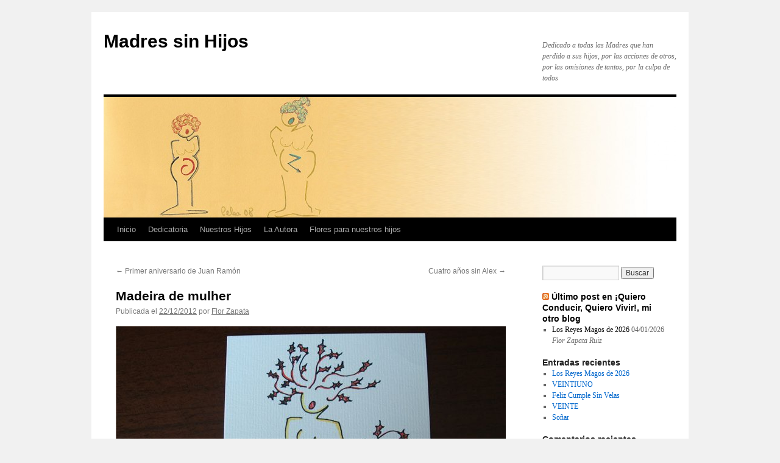

--- FILE ---
content_type: text/html; charset=UTF-8
request_url: https://madressinhijos.quieroconducirquierovivir.com/madeira-de-mulher/
body_size: 14718
content:
<!DOCTYPE html>
<html lang="es">
<head>
<meta charset="UTF-8" />
<title>
Madeira de mulher | Madres sin Hijos	</title>
<link rel="profile" href="https://gmpg.org/xfn/11" />
<link rel="stylesheet" type="text/css" media="all" href="https://madressinhijos.quieroconducirquierovivir.com/wp-content/themes/twentyten/style.css?ver=20230328" />
<link rel="pingback" href="https://madressinhijos.quieroconducirquierovivir.com/xmlrpc.php">
<meta name='robots' content='max-image-preview:large' />
<link rel="alternate" type="application/rss+xml" title="Madres sin Hijos &raquo; Feed" href="https://madressinhijos.quieroconducirquierovivir.com/feed/" />
<link rel="alternate" type="application/rss+xml" title="Madres sin Hijos &raquo; Feed de los comentarios" href="https://madressinhijos.quieroconducirquierovivir.com/comments/feed/" />
<link rel="alternate" type="application/rss+xml" title="Madres sin Hijos &raquo; Comentario Madeira de mulher del feed" href="https://madressinhijos.quieroconducirquierovivir.com/madeira-de-mulher/feed/" />
<script type="text/javascript">
window._wpemojiSettings = {"baseUrl":"https:\/\/s.w.org\/images\/core\/emoji\/14.0.0\/72x72\/","ext":".png","svgUrl":"https:\/\/s.w.org\/images\/core\/emoji\/14.0.0\/svg\/","svgExt":".svg","source":{"concatemoji":"https:\/\/madressinhijos.quieroconducirquierovivir.com\/wp-includes\/js\/wp-emoji-release.min.js?ver=6.2.8"}};
/*! This file is auto-generated */
!function(e,a,t){var n,r,o,i=a.createElement("canvas"),p=i.getContext&&i.getContext("2d");function s(e,t){p.clearRect(0,0,i.width,i.height),p.fillText(e,0,0);e=i.toDataURL();return p.clearRect(0,0,i.width,i.height),p.fillText(t,0,0),e===i.toDataURL()}function c(e){var t=a.createElement("script");t.src=e,t.defer=t.type="text/javascript",a.getElementsByTagName("head")[0].appendChild(t)}for(o=Array("flag","emoji"),t.supports={everything:!0,everythingExceptFlag:!0},r=0;r<o.length;r++)t.supports[o[r]]=function(e){if(p&&p.fillText)switch(p.textBaseline="top",p.font="600 32px Arial",e){case"flag":return s("\ud83c\udff3\ufe0f\u200d\u26a7\ufe0f","\ud83c\udff3\ufe0f\u200b\u26a7\ufe0f")?!1:!s("\ud83c\uddfa\ud83c\uddf3","\ud83c\uddfa\u200b\ud83c\uddf3")&&!s("\ud83c\udff4\udb40\udc67\udb40\udc62\udb40\udc65\udb40\udc6e\udb40\udc67\udb40\udc7f","\ud83c\udff4\u200b\udb40\udc67\u200b\udb40\udc62\u200b\udb40\udc65\u200b\udb40\udc6e\u200b\udb40\udc67\u200b\udb40\udc7f");case"emoji":return!s("\ud83e\udef1\ud83c\udffb\u200d\ud83e\udef2\ud83c\udfff","\ud83e\udef1\ud83c\udffb\u200b\ud83e\udef2\ud83c\udfff")}return!1}(o[r]),t.supports.everything=t.supports.everything&&t.supports[o[r]],"flag"!==o[r]&&(t.supports.everythingExceptFlag=t.supports.everythingExceptFlag&&t.supports[o[r]]);t.supports.everythingExceptFlag=t.supports.everythingExceptFlag&&!t.supports.flag,t.DOMReady=!1,t.readyCallback=function(){t.DOMReady=!0},t.supports.everything||(n=function(){t.readyCallback()},a.addEventListener?(a.addEventListener("DOMContentLoaded",n,!1),e.addEventListener("load",n,!1)):(e.attachEvent("onload",n),a.attachEvent("onreadystatechange",function(){"complete"===a.readyState&&t.readyCallback()})),(e=t.source||{}).concatemoji?c(e.concatemoji):e.wpemoji&&e.twemoji&&(c(e.twemoji),c(e.wpemoji)))}(window,document,window._wpemojiSettings);
</script>
<style type="text/css">
img.wp-smiley,
img.emoji {
	display: inline !important;
	border: none !important;
	box-shadow: none !important;
	height: 1em !important;
	width: 1em !important;
	margin: 0 0.07em !important;
	vertical-align: -0.1em !important;
	background: none !important;
	padding: 0 !important;
}
</style>
	<link rel='stylesheet' id='wp-block-library-css' href='https://madressinhijos.quieroconducirquierovivir.com/wp-includes/css/dist/block-library/style.min.css?ver=6.2.8' type='text/css' media='all' />
<style id='wp-block-library-theme-inline-css' type='text/css'>
.wp-block-audio figcaption{color:#555;font-size:13px;text-align:center}.is-dark-theme .wp-block-audio figcaption{color:hsla(0,0%,100%,.65)}.wp-block-audio{margin:0 0 1em}.wp-block-code{border:1px solid #ccc;border-radius:4px;font-family:Menlo,Consolas,monaco,monospace;padding:.8em 1em}.wp-block-embed figcaption{color:#555;font-size:13px;text-align:center}.is-dark-theme .wp-block-embed figcaption{color:hsla(0,0%,100%,.65)}.wp-block-embed{margin:0 0 1em}.blocks-gallery-caption{color:#555;font-size:13px;text-align:center}.is-dark-theme .blocks-gallery-caption{color:hsla(0,0%,100%,.65)}.wp-block-image figcaption{color:#555;font-size:13px;text-align:center}.is-dark-theme .wp-block-image figcaption{color:hsla(0,0%,100%,.65)}.wp-block-image{margin:0 0 1em}.wp-block-pullquote{border-bottom:4px solid;border-top:4px solid;color:currentColor;margin-bottom:1.75em}.wp-block-pullquote cite,.wp-block-pullquote footer,.wp-block-pullquote__citation{color:currentColor;font-size:.8125em;font-style:normal;text-transform:uppercase}.wp-block-quote{border-left:.25em solid;margin:0 0 1.75em;padding-left:1em}.wp-block-quote cite,.wp-block-quote footer{color:currentColor;font-size:.8125em;font-style:normal;position:relative}.wp-block-quote.has-text-align-right{border-left:none;border-right:.25em solid;padding-left:0;padding-right:1em}.wp-block-quote.has-text-align-center{border:none;padding-left:0}.wp-block-quote.is-large,.wp-block-quote.is-style-large,.wp-block-quote.is-style-plain{border:none}.wp-block-search .wp-block-search__label{font-weight:700}.wp-block-search__button{border:1px solid #ccc;padding:.375em .625em}:where(.wp-block-group.has-background){padding:1.25em 2.375em}.wp-block-separator.has-css-opacity{opacity:.4}.wp-block-separator{border:none;border-bottom:2px solid;margin-left:auto;margin-right:auto}.wp-block-separator.has-alpha-channel-opacity{opacity:1}.wp-block-separator:not(.is-style-wide):not(.is-style-dots){width:100px}.wp-block-separator.has-background:not(.is-style-dots){border-bottom:none;height:1px}.wp-block-separator.has-background:not(.is-style-wide):not(.is-style-dots){height:2px}.wp-block-table{margin:0 0 1em}.wp-block-table td,.wp-block-table th{word-break:normal}.wp-block-table figcaption{color:#555;font-size:13px;text-align:center}.is-dark-theme .wp-block-table figcaption{color:hsla(0,0%,100%,.65)}.wp-block-video figcaption{color:#555;font-size:13px;text-align:center}.is-dark-theme .wp-block-video figcaption{color:hsla(0,0%,100%,.65)}.wp-block-video{margin:0 0 1em}.wp-block-template-part.has-background{margin-bottom:0;margin-top:0;padding:1.25em 2.375em}
</style>
<link rel='stylesheet' id='classic-theme-styles-css' href='https://madressinhijos.quieroconducirquierovivir.com/wp-includes/css/classic-themes.min.css?ver=6.2.8' type='text/css' media='all' />
<style id='global-styles-inline-css' type='text/css'>
body{--wp--preset--color--black: #000;--wp--preset--color--cyan-bluish-gray: #abb8c3;--wp--preset--color--white: #fff;--wp--preset--color--pale-pink: #f78da7;--wp--preset--color--vivid-red: #cf2e2e;--wp--preset--color--luminous-vivid-orange: #ff6900;--wp--preset--color--luminous-vivid-amber: #fcb900;--wp--preset--color--light-green-cyan: #7bdcb5;--wp--preset--color--vivid-green-cyan: #00d084;--wp--preset--color--pale-cyan-blue: #8ed1fc;--wp--preset--color--vivid-cyan-blue: #0693e3;--wp--preset--color--vivid-purple: #9b51e0;--wp--preset--color--blue: #0066cc;--wp--preset--color--medium-gray: #666;--wp--preset--color--light-gray: #f1f1f1;--wp--preset--gradient--vivid-cyan-blue-to-vivid-purple: linear-gradient(135deg,rgba(6,147,227,1) 0%,rgb(155,81,224) 100%);--wp--preset--gradient--light-green-cyan-to-vivid-green-cyan: linear-gradient(135deg,rgb(122,220,180) 0%,rgb(0,208,130) 100%);--wp--preset--gradient--luminous-vivid-amber-to-luminous-vivid-orange: linear-gradient(135deg,rgba(252,185,0,1) 0%,rgba(255,105,0,1) 100%);--wp--preset--gradient--luminous-vivid-orange-to-vivid-red: linear-gradient(135deg,rgba(255,105,0,1) 0%,rgb(207,46,46) 100%);--wp--preset--gradient--very-light-gray-to-cyan-bluish-gray: linear-gradient(135deg,rgb(238,238,238) 0%,rgb(169,184,195) 100%);--wp--preset--gradient--cool-to-warm-spectrum: linear-gradient(135deg,rgb(74,234,220) 0%,rgb(151,120,209) 20%,rgb(207,42,186) 40%,rgb(238,44,130) 60%,rgb(251,105,98) 80%,rgb(254,248,76) 100%);--wp--preset--gradient--blush-light-purple: linear-gradient(135deg,rgb(255,206,236) 0%,rgb(152,150,240) 100%);--wp--preset--gradient--blush-bordeaux: linear-gradient(135deg,rgb(254,205,165) 0%,rgb(254,45,45) 50%,rgb(107,0,62) 100%);--wp--preset--gradient--luminous-dusk: linear-gradient(135deg,rgb(255,203,112) 0%,rgb(199,81,192) 50%,rgb(65,88,208) 100%);--wp--preset--gradient--pale-ocean: linear-gradient(135deg,rgb(255,245,203) 0%,rgb(182,227,212) 50%,rgb(51,167,181) 100%);--wp--preset--gradient--electric-grass: linear-gradient(135deg,rgb(202,248,128) 0%,rgb(113,206,126) 100%);--wp--preset--gradient--midnight: linear-gradient(135deg,rgb(2,3,129) 0%,rgb(40,116,252) 100%);--wp--preset--duotone--dark-grayscale: url('#wp-duotone-dark-grayscale');--wp--preset--duotone--grayscale: url('#wp-duotone-grayscale');--wp--preset--duotone--purple-yellow: url('#wp-duotone-purple-yellow');--wp--preset--duotone--blue-red: url('#wp-duotone-blue-red');--wp--preset--duotone--midnight: url('#wp-duotone-midnight');--wp--preset--duotone--magenta-yellow: url('#wp-duotone-magenta-yellow');--wp--preset--duotone--purple-green: url('#wp-duotone-purple-green');--wp--preset--duotone--blue-orange: url('#wp-duotone-blue-orange');--wp--preset--font-size--small: 13px;--wp--preset--font-size--medium: 20px;--wp--preset--font-size--large: 36px;--wp--preset--font-size--x-large: 42px;--wp--preset--spacing--20: 0.44rem;--wp--preset--spacing--30: 0.67rem;--wp--preset--spacing--40: 1rem;--wp--preset--spacing--50: 1.5rem;--wp--preset--spacing--60: 2.25rem;--wp--preset--spacing--70: 3.38rem;--wp--preset--spacing--80: 5.06rem;--wp--preset--shadow--natural: 6px 6px 9px rgba(0, 0, 0, 0.2);--wp--preset--shadow--deep: 12px 12px 50px rgba(0, 0, 0, 0.4);--wp--preset--shadow--sharp: 6px 6px 0px rgba(0, 0, 0, 0.2);--wp--preset--shadow--outlined: 6px 6px 0px -3px rgba(255, 255, 255, 1), 6px 6px rgba(0, 0, 0, 1);--wp--preset--shadow--crisp: 6px 6px 0px rgba(0, 0, 0, 1);}:where(.is-layout-flex){gap: 0.5em;}body .is-layout-flow > .alignleft{float: left;margin-inline-start: 0;margin-inline-end: 2em;}body .is-layout-flow > .alignright{float: right;margin-inline-start: 2em;margin-inline-end: 0;}body .is-layout-flow > .aligncenter{margin-left: auto !important;margin-right: auto !important;}body .is-layout-constrained > .alignleft{float: left;margin-inline-start: 0;margin-inline-end: 2em;}body .is-layout-constrained > .alignright{float: right;margin-inline-start: 2em;margin-inline-end: 0;}body .is-layout-constrained > .aligncenter{margin-left: auto !important;margin-right: auto !important;}body .is-layout-constrained > :where(:not(.alignleft):not(.alignright):not(.alignfull)){max-width: var(--wp--style--global--content-size);margin-left: auto !important;margin-right: auto !important;}body .is-layout-constrained > .alignwide{max-width: var(--wp--style--global--wide-size);}body .is-layout-flex{display: flex;}body .is-layout-flex{flex-wrap: wrap;align-items: center;}body .is-layout-flex > *{margin: 0;}:where(.wp-block-columns.is-layout-flex){gap: 2em;}.has-black-color{color: var(--wp--preset--color--black) !important;}.has-cyan-bluish-gray-color{color: var(--wp--preset--color--cyan-bluish-gray) !important;}.has-white-color{color: var(--wp--preset--color--white) !important;}.has-pale-pink-color{color: var(--wp--preset--color--pale-pink) !important;}.has-vivid-red-color{color: var(--wp--preset--color--vivid-red) !important;}.has-luminous-vivid-orange-color{color: var(--wp--preset--color--luminous-vivid-orange) !important;}.has-luminous-vivid-amber-color{color: var(--wp--preset--color--luminous-vivid-amber) !important;}.has-light-green-cyan-color{color: var(--wp--preset--color--light-green-cyan) !important;}.has-vivid-green-cyan-color{color: var(--wp--preset--color--vivid-green-cyan) !important;}.has-pale-cyan-blue-color{color: var(--wp--preset--color--pale-cyan-blue) !important;}.has-vivid-cyan-blue-color{color: var(--wp--preset--color--vivid-cyan-blue) !important;}.has-vivid-purple-color{color: var(--wp--preset--color--vivid-purple) !important;}.has-black-background-color{background-color: var(--wp--preset--color--black) !important;}.has-cyan-bluish-gray-background-color{background-color: var(--wp--preset--color--cyan-bluish-gray) !important;}.has-white-background-color{background-color: var(--wp--preset--color--white) !important;}.has-pale-pink-background-color{background-color: var(--wp--preset--color--pale-pink) !important;}.has-vivid-red-background-color{background-color: var(--wp--preset--color--vivid-red) !important;}.has-luminous-vivid-orange-background-color{background-color: var(--wp--preset--color--luminous-vivid-orange) !important;}.has-luminous-vivid-amber-background-color{background-color: var(--wp--preset--color--luminous-vivid-amber) !important;}.has-light-green-cyan-background-color{background-color: var(--wp--preset--color--light-green-cyan) !important;}.has-vivid-green-cyan-background-color{background-color: var(--wp--preset--color--vivid-green-cyan) !important;}.has-pale-cyan-blue-background-color{background-color: var(--wp--preset--color--pale-cyan-blue) !important;}.has-vivid-cyan-blue-background-color{background-color: var(--wp--preset--color--vivid-cyan-blue) !important;}.has-vivid-purple-background-color{background-color: var(--wp--preset--color--vivid-purple) !important;}.has-black-border-color{border-color: var(--wp--preset--color--black) !important;}.has-cyan-bluish-gray-border-color{border-color: var(--wp--preset--color--cyan-bluish-gray) !important;}.has-white-border-color{border-color: var(--wp--preset--color--white) !important;}.has-pale-pink-border-color{border-color: var(--wp--preset--color--pale-pink) !important;}.has-vivid-red-border-color{border-color: var(--wp--preset--color--vivid-red) !important;}.has-luminous-vivid-orange-border-color{border-color: var(--wp--preset--color--luminous-vivid-orange) !important;}.has-luminous-vivid-amber-border-color{border-color: var(--wp--preset--color--luminous-vivid-amber) !important;}.has-light-green-cyan-border-color{border-color: var(--wp--preset--color--light-green-cyan) !important;}.has-vivid-green-cyan-border-color{border-color: var(--wp--preset--color--vivid-green-cyan) !important;}.has-pale-cyan-blue-border-color{border-color: var(--wp--preset--color--pale-cyan-blue) !important;}.has-vivid-cyan-blue-border-color{border-color: var(--wp--preset--color--vivid-cyan-blue) !important;}.has-vivid-purple-border-color{border-color: var(--wp--preset--color--vivid-purple) !important;}.has-vivid-cyan-blue-to-vivid-purple-gradient-background{background: var(--wp--preset--gradient--vivid-cyan-blue-to-vivid-purple) !important;}.has-light-green-cyan-to-vivid-green-cyan-gradient-background{background: var(--wp--preset--gradient--light-green-cyan-to-vivid-green-cyan) !important;}.has-luminous-vivid-amber-to-luminous-vivid-orange-gradient-background{background: var(--wp--preset--gradient--luminous-vivid-amber-to-luminous-vivid-orange) !important;}.has-luminous-vivid-orange-to-vivid-red-gradient-background{background: var(--wp--preset--gradient--luminous-vivid-orange-to-vivid-red) !important;}.has-very-light-gray-to-cyan-bluish-gray-gradient-background{background: var(--wp--preset--gradient--very-light-gray-to-cyan-bluish-gray) !important;}.has-cool-to-warm-spectrum-gradient-background{background: var(--wp--preset--gradient--cool-to-warm-spectrum) !important;}.has-blush-light-purple-gradient-background{background: var(--wp--preset--gradient--blush-light-purple) !important;}.has-blush-bordeaux-gradient-background{background: var(--wp--preset--gradient--blush-bordeaux) !important;}.has-luminous-dusk-gradient-background{background: var(--wp--preset--gradient--luminous-dusk) !important;}.has-pale-ocean-gradient-background{background: var(--wp--preset--gradient--pale-ocean) !important;}.has-electric-grass-gradient-background{background: var(--wp--preset--gradient--electric-grass) !important;}.has-midnight-gradient-background{background: var(--wp--preset--gradient--midnight) !important;}.has-small-font-size{font-size: var(--wp--preset--font-size--small) !important;}.has-medium-font-size{font-size: var(--wp--preset--font-size--medium) !important;}.has-large-font-size{font-size: var(--wp--preset--font-size--large) !important;}.has-x-large-font-size{font-size: var(--wp--preset--font-size--x-large) !important;}
.wp-block-navigation a:where(:not(.wp-element-button)){color: inherit;}
:where(.wp-block-columns.is-layout-flex){gap: 2em;}
.wp-block-pullquote{font-size: 1.5em;line-height: 1.6;}
</style>
<link rel='stylesheet' id='twentyten-block-style-css' href='https://madressinhijos.quieroconducirquierovivir.com/wp-content/themes/twentyten/blocks.css?ver=20190704' type='text/css' media='all' />
<link rel="https://api.w.org/" href="https://madressinhijos.quieroconducirquierovivir.com/wp-json/" /><link rel="alternate" type="application/json" href="https://madressinhijos.quieroconducirquierovivir.com/wp-json/wp/v2/posts/1797" /><link rel="EditURI" type="application/rsd+xml" title="RSD" href="https://madressinhijos.quieroconducirquierovivir.com/xmlrpc.php?rsd" />
<link rel="wlwmanifest" type="application/wlwmanifest+xml" href="https://madressinhijos.quieroconducirquierovivir.com/wp-includes/wlwmanifest.xml" />
<meta name="generator" content="WordPress 6.2.8" />
<link rel="canonical" href="https://madressinhijos.quieroconducirquierovivir.com/madeira-de-mulher/" />
<link rel='shortlink' href='https://madressinhijos.quieroconducirquierovivir.com/?p=1797' />
<link rel="alternate" type="application/json+oembed" href="https://madressinhijos.quieroconducirquierovivir.com/wp-json/oembed/1.0/embed?url=https%3A%2F%2Fmadressinhijos.quieroconducirquierovivir.com%2Fmadeira-de-mulher%2F" />
<link rel="alternate" type="text/xml+oembed" href="https://madressinhijos.quieroconducirquierovivir.com/wp-json/oembed/1.0/embed?url=https%3A%2F%2Fmadressinhijos.quieroconducirquierovivir.com%2Fmadeira-de-mulher%2F&#038;format=xml" />
</head>

<body class="post-template-default single single-post postid-1797 single-format-standard">
<svg xmlns="http://www.w3.org/2000/svg" viewBox="0 0 0 0" width="0" height="0" focusable="false" role="none" style="visibility: hidden; position: absolute; left: -9999px; overflow: hidden;" ><defs><filter id="wp-duotone-dark-grayscale"><feColorMatrix color-interpolation-filters="sRGB" type="matrix" values=" .299 .587 .114 0 0 .299 .587 .114 0 0 .299 .587 .114 0 0 .299 .587 .114 0 0 " /><feComponentTransfer color-interpolation-filters="sRGB" ><feFuncR type="table" tableValues="0 0.49803921568627" /><feFuncG type="table" tableValues="0 0.49803921568627" /><feFuncB type="table" tableValues="0 0.49803921568627" /><feFuncA type="table" tableValues="1 1" /></feComponentTransfer><feComposite in2="SourceGraphic" operator="in" /></filter></defs></svg><svg xmlns="http://www.w3.org/2000/svg" viewBox="0 0 0 0" width="0" height="0" focusable="false" role="none" style="visibility: hidden; position: absolute; left: -9999px; overflow: hidden;" ><defs><filter id="wp-duotone-grayscale"><feColorMatrix color-interpolation-filters="sRGB" type="matrix" values=" .299 .587 .114 0 0 .299 .587 .114 0 0 .299 .587 .114 0 0 .299 .587 .114 0 0 " /><feComponentTransfer color-interpolation-filters="sRGB" ><feFuncR type="table" tableValues="0 1" /><feFuncG type="table" tableValues="0 1" /><feFuncB type="table" tableValues="0 1" /><feFuncA type="table" tableValues="1 1" /></feComponentTransfer><feComposite in2="SourceGraphic" operator="in" /></filter></defs></svg><svg xmlns="http://www.w3.org/2000/svg" viewBox="0 0 0 0" width="0" height="0" focusable="false" role="none" style="visibility: hidden; position: absolute; left: -9999px; overflow: hidden;" ><defs><filter id="wp-duotone-purple-yellow"><feColorMatrix color-interpolation-filters="sRGB" type="matrix" values=" .299 .587 .114 0 0 .299 .587 .114 0 0 .299 .587 .114 0 0 .299 .587 .114 0 0 " /><feComponentTransfer color-interpolation-filters="sRGB" ><feFuncR type="table" tableValues="0.54901960784314 0.98823529411765" /><feFuncG type="table" tableValues="0 1" /><feFuncB type="table" tableValues="0.71764705882353 0.25490196078431" /><feFuncA type="table" tableValues="1 1" /></feComponentTransfer><feComposite in2="SourceGraphic" operator="in" /></filter></defs></svg><svg xmlns="http://www.w3.org/2000/svg" viewBox="0 0 0 0" width="0" height="0" focusable="false" role="none" style="visibility: hidden; position: absolute; left: -9999px; overflow: hidden;" ><defs><filter id="wp-duotone-blue-red"><feColorMatrix color-interpolation-filters="sRGB" type="matrix" values=" .299 .587 .114 0 0 .299 .587 .114 0 0 .299 .587 .114 0 0 .299 .587 .114 0 0 " /><feComponentTransfer color-interpolation-filters="sRGB" ><feFuncR type="table" tableValues="0 1" /><feFuncG type="table" tableValues="0 0.27843137254902" /><feFuncB type="table" tableValues="0.5921568627451 0.27843137254902" /><feFuncA type="table" tableValues="1 1" /></feComponentTransfer><feComposite in2="SourceGraphic" operator="in" /></filter></defs></svg><svg xmlns="http://www.w3.org/2000/svg" viewBox="0 0 0 0" width="0" height="0" focusable="false" role="none" style="visibility: hidden; position: absolute; left: -9999px; overflow: hidden;" ><defs><filter id="wp-duotone-midnight"><feColorMatrix color-interpolation-filters="sRGB" type="matrix" values=" .299 .587 .114 0 0 .299 .587 .114 0 0 .299 .587 .114 0 0 .299 .587 .114 0 0 " /><feComponentTransfer color-interpolation-filters="sRGB" ><feFuncR type="table" tableValues="0 0" /><feFuncG type="table" tableValues="0 0.64705882352941" /><feFuncB type="table" tableValues="0 1" /><feFuncA type="table" tableValues="1 1" /></feComponentTransfer><feComposite in2="SourceGraphic" operator="in" /></filter></defs></svg><svg xmlns="http://www.w3.org/2000/svg" viewBox="0 0 0 0" width="0" height="0" focusable="false" role="none" style="visibility: hidden; position: absolute; left: -9999px; overflow: hidden;" ><defs><filter id="wp-duotone-magenta-yellow"><feColorMatrix color-interpolation-filters="sRGB" type="matrix" values=" .299 .587 .114 0 0 .299 .587 .114 0 0 .299 .587 .114 0 0 .299 .587 .114 0 0 " /><feComponentTransfer color-interpolation-filters="sRGB" ><feFuncR type="table" tableValues="0.78039215686275 1" /><feFuncG type="table" tableValues="0 0.94901960784314" /><feFuncB type="table" tableValues="0.35294117647059 0.47058823529412" /><feFuncA type="table" tableValues="1 1" /></feComponentTransfer><feComposite in2="SourceGraphic" operator="in" /></filter></defs></svg><svg xmlns="http://www.w3.org/2000/svg" viewBox="0 0 0 0" width="0" height="0" focusable="false" role="none" style="visibility: hidden; position: absolute; left: -9999px; overflow: hidden;" ><defs><filter id="wp-duotone-purple-green"><feColorMatrix color-interpolation-filters="sRGB" type="matrix" values=" .299 .587 .114 0 0 .299 .587 .114 0 0 .299 .587 .114 0 0 .299 .587 .114 0 0 " /><feComponentTransfer color-interpolation-filters="sRGB" ><feFuncR type="table" tableValues="0.65098039215686 0.40392156862745" /><feFuncG type="table" tableValues="0 1" /><feFuncB type="table" tableValues="0.44705882352941 0.4" /><feFuncA type="table" tableValues="1 1" /></feComponentTransfer><feComposite in2="SourceGraphic" operator="in" /></filter></defs></svg><svg xmlns="http://www.w3.org/2000/svg" viewBox="0 0 0 0" width="0" height="0" focusable="false" role="none" style="visibility: hidden; position: absolute; left: -9999px; overflow: hidden;" ><defs><filter id="wp-duotone-blue-orange"><feColorMatrix color-interpolation-filters="sRGB" type="matrix" values=" .299 .587 .114 0 0 .299 .587 .114 0 0 .299 .587 .114 0 0 .299 .587 .114 0 0 " /><feComponentTransfer color-interpolation-filters="sRGB" ><feFuncR type="table" tableValues="0.098039215686275 1" /><feFuncG type="table" tableValues="0 0.66274509803922" /><feFuncB type="table" tableValues="0.84705882352941 0.41960784313725" /><feFuncA type="table" tableValues="1 1" /></feComponentTransfer><feComposite in2="SourceGraphic" operator="in" /></filter></defs></svg><div id="wrapper" class="hfeed">
	<div id="header">
		<div id="masthead">
			<div id="branding" role="banner">
								<div id="site-title">
					<span>
						<a href="https://madressinhijos.quieroconducirquierovivir.com/" rel="home">Madres sin Hijos</a>
					</span>
				</div>
				<div id="site-description">Dedicado a todas las Madres que han perdido a sus hijos, por las acciones de otros, por las omisiones de tantos, por la culpa de todos</div>

									<img src="https://madressinhijos.quieroconducirquierovivir.com/wp-content/uploads/2012/03/cropped-madres-sin-hijos-cabecera.jpg" width="940" height="198" alt="" />
								</div><!-- #branding -->

			<div id="access" role="navigation">
								<div class="skip-link screen-reader-text"><a href="#content">Saltar al contenido</a></div>
				<div class="menu"><ul>
<li ><a href="https://madressinhijos.quieroconducirquierovivir.com/">Inicio</a></li><li class="page_item page-item-86"><a href="https://madressinhijos.quieroconducirquierovivir.com/dedicatoria/">Dedicatoria</a></li>
<li class="page_item page-item-88"><a href="https://madressinhijos.quieroconducirquierovivir.com/nuestros-hijos/">Nuestros Hijos</a></li>
<li class="page_item page-item-102"><a href="https://madressinhijos.quieroconducirquierovivir.com/la-autora/">La Autora</a></li>
<li class="page_item page-item-90"><a href="https://madressinhijos.quieroconducirquierovivir.com/flores-para-nuestros-hijos/">Flores para nuestros hijos</a></li>
</ul></div>
			</div><!-- #access -->
		</div><!-- #masthead -->
	</div><!-- #header -->

	<div id="main">

		<div id="container">
			<div id="content" role="main">

			

				<div id="nav-above" class="navigation">
					<div class="nav-previous"><a href="https://madressinhijos.quieroconducirquierovivir.com/primer-aniversario-de-juan-ramon/" rel="prev"><span class="meta-nav">&larr;</span> Primer aniversario de Juan Ramón</a></div>
					<div class="nav-next"><a href="https://madressinhijos.quieroconducirquierovivir.com/cuatro-anos-sin-alex/" rel="next">Cuatro años sin Alex <span class="meta-nav">&rarr;</span></a></div>
				</div><!-- #nav-above -->

				<div id="post-1797" class="post-1797 post type-post status-publish format-standard hentry category-amistad category-arte category-historias category-mujeres tag-agradecimiento tag-amistad tag-historias tag-mujeres tag-sentimientos">
					<h1 class="entry-title">Madeira de mulher</h1>

					<div class="entry-meta">
						<span class="meta-prep meta-prep-author">Publicada el</span> <a href="https://madressinhijos.quieroconducirquierovivir.com/madeira-de-mulher/" title="10:32 pm" rel="bookmark"><span class="entry-date">22/12/2012</span></a> <span class="meta-sep">por</span> <span class="author vcard"><a class="url fn n" href="https://madressinhijos.quieroconducirquierovivir.com/author/flor-zapata/" title="Ver todas las entradas de Flor Zapata">Flor Zapata</a></span>					</div><!-- .entry-meta -->

					<div class="entry-content">
						<p><em><a href="http://madressinhijos.quieroconducirquierovivir.com/wp-content/uploads/2012/12/mujerarbol1.bmp"><img decoding="async" class="alignnone size-full wp-image-1798" title="mujerarbol" src="http://madressinhijos.quieroconducirquierovivir.com/wp-content/uploads/2012/12/mujerarbol1.bmp" alt="" /></a></em></p>
<p><em>(Mujeres árbol de Celsa Sánchez)</em></p>
<p>Celsa Sánchez, autora de la imagen de «Madres sin hijos» y Adela Figueroa, poeta, presenta hoy 1 de Junio, a las 20,30h, en «Entredos» (Marqués Vdo. de Pontejos,4 Madrid) su obra «Madeira de Mulher», un libro escrito por Adela Figueroa e ilustrado por Celsa Sánchez. Un libro en clave femenina, dedicado al año Internacional de los bosques y a la exposición de pintura de Celsa Sánchez.</p>
<p>Una vez más juntas: <span style="font-family: Times New Roman; font-size: small;"> </span></p>
<p><a href="http://comunidad.terra.es/blogs/mamyhelena/archive/2010/07/01/mulleresdestemidasmujeressintemor.aspx"><span style="font-family: Calibri; color: #0000ff; font-size: small;">http://comunidad.terra.es/blogs/mamyhelena/archive/2010/07/01/mulleresdestemidasmujeressintemor.aspx</span></a></p>
<p>Dos mujeres que unen imagen y poesía con gotas de música, y mucha amistad y alegría.</p>
<p>En el cartel anunciador de este evento una de las mujeres árbol de Celsa. ¡Lástima que no puedo añadir más imágenes en este blog.</p>
<p>Esas mujeres que pinta Celsa y que alguien ha dicho que solo tienen boca, ¡que curioso!</p>
<p>En Facebook se puede ver la convocatoria:</p>
<p><a href="http://www.facebook.com/?ref=home#!/photo.php?fbid=1855497641700&amp;set=a.1431026510187.54878.1668602336&amp;type=1&amp;theater">http://www.facebook.com/?ref=home#!/photo.php?fbid=1855497641700&amp;set=a.1431026510187.54878.1668602336&amp;type=1&amp;theater</a>.</p>
<p>Flor Zapata Ruiz, madre de Helena. </p>
<div>Publicado miércoles, 01 de junio de 2011 7:44 por FZ madredHelena.</div>

<div class="jwsharethis">
Share this: 
<br />
<a href="mailto:?subject=Madeira%20de%20mulher&amp;body=https%3A%2F%2Fmadressinhijos.quieroconducirquierovivir.com%2Fmadeira-de-mulher%2F">
<img src="https://madressinhijos.quieroconducirquierovivir.com/wp-content/plugins/jw-share-this/email.png" alt="Share this page via Email" />
</a>
<a target="_blank" href="http://www.stumbleupon.com/submit?url=https%3A%2F%2Fmadressinhijos.quieroconducirquierovivir.com%2Fmadeira-de-mulher%2F&amp;title=Madeira+de+mulher">
<img src="https://madressinhijos.quieroconducirquierovivir.com/wp-content/plugins/jw-share-this/su.png" alt="Share this page via Stumble Upon" />
</a>
<a target="_blank" href="http://digg.com/submit?url=https%3A%2F%2Fmadressinhijos.quieroconducirquierovivir.com%2Fmadeira-de-mulher%2F&amp;title=Madeira+de+mulher">
<img src="https://madressinhijos.quieroconducirquierovivir.com/wp-content/plugins/jw-share-this/digg.png" alt="Share this page via Digg this" />
</a>
<a target="_blank" href="http://www.facebook.com/sharer.php?u=https%3A%2F%2Fmadressinhijos.quieroconducirquierovivir.com%2Fmadeira-de-mulher%2F&amp;t=Madeira+de+mulher">
<img src="https://madressinhijos.quieroconducirquierovivir.com/wp-content/plugins/jw-share-this/fb.png" alt="Share this page via Facebook" />
</a>
<a target="_blank" href="http://twitter.com/intent/tweet?text=I+like+https%3A%2F%2Fmadressinhijos.quieroconducirquierovivir.com%2Fmadeira-de-mulher%2F&amp;title=Madeira+de+mulher">
<img src="https://madressinhijos.quieroconducirquierovivir.com/wp-content/plugins/jw-share-this/twitter.png" alt="Share this page via Twitter" />
</a>
</div>
											</div><!-- .entry-content -->

							<div id="entry-author-info">
						<div id="author-avatar">
							<img alt='' src='https://secure.gravatar.com/avatar/79f08cad7a7adc7f17f46e3019416460?s=60&#038;d=mm&#038;r=g' srcset='https://secure.gravatar.com/avatar/79f08cad7a7adc7f17f46e3019416460?s=120&#038;d=mm&#038;r=g 2x' class='avatar avatar-60 photo' height='60' width='60' loading='lazy' decoding='async'/>							</div><!-- #author-avatar -->
							<div id="author-description">
							<h2>
							Acerca de Flor Zapata							</h2>
							Desde Abril de 2005, soy Flor Zapata, madre de Helena. Ese es mi pie de firma desde que escribo para concienciar sobre los peligros de una conducción no responsable.							<div id="author-link">
								<a href="https://madressinhijos.quieroconducirquierovivir.com/author/flor-zapata/" rel="author">
									Ver todas las entradas por Flor Zapata <span class="meta-nav">&rarr;</span>								</a>
							</div><!-- #author-link	-->
							</div><!-- #author-description -->
						</div><!-- #entry-author-info -->
	
						<div class="entry-utility">
							Esta entrada ha sido publicada en <a href="https://madressinhijos.quieroconducirquierovivir.com/category/amistad/" rel="category tag">Amistad</a>, <a href="https://madressinhijos.quieroconducirquierovivir.com/category/arte/" rel="category tag">Arte</a>, <a href="https://madressinhijos.quieroconducirquierovivir.com/category/historias/" rel="category tag">Historias</a>, <a href="https://madressinhijos.quieroconducirquierovivir.com/category/mujeres/" rel="category tag">Mujeres</a> y etiquetada como <a href="https://madressinhijos.quieroconducirquierovivir.com/tag/agradecimiento/" rel="tag">Agradecimiento</a>, <a href="https://madressinhijos.quieroconducirquierovivir.com/tag/amistad/" rel="tag">Amistad</a>, <a href="https://madressinhijos.quieroconducirquierovivir.com/tag/historias/" rel="tag">Historias</a>, <a href="https://madressinhijos.quieroconducirquierovivir.com/tag/mujeres/" rel="tag">Mujeres</a>, <a href="https://madressinhijos.quieroconducirquierovivir.com/tag/sentimientos/" rel="tag">Sentimientos</a>. Guarda el <a href="https://madressinhijos.quieroconducirquierovivir.com/madeira-de-mulher/" title="Enlace Permanente a Madeira de mulher" rel="bookmark">enlace permanente</a>.													</div><!-- .entry-utility -->
					</div><!-- #post-1797 -->

					<div id="nav-below" class="navigation">
						<div class="nav-previous"><a href="https://madressinhijos.quieroconducirquierovivir.com/primer-aniversario-de-juan-ramon/" rel="prev"><span class="meta-nav">&larr;</span> Primer aniversario de Juan Ramón</a></div>
						<div class="nav-next"><a href="https://madressinhijos.quieroconducirquierovivir.com/cuatro-anos-sin-alex/" rel="next">Cuatro años sin Alex <span class="meta-nav">&rarr;</span></a></div>
					</div><!-- #nav-below -->

					
			<div id="comments">



	<div id="respond" class="comment-respond">
		<h3 id="reply-title" class="comment-reply-title">Deja una respuesta <small><a rel="nofollow" id="cancel-comment-reply-link" href="/madeira-de-mulher/#respond" style="display:none;">Cancelar la respuesta</a></small></h3><form action="https://madressinhijos.quieroconducirquierovivir.com/wp-comments-post.php" method="post" id="commentform" class="comment-form"><p class="comment-notes"><span id="email-notes">Tu dirección de correo electrónico no será publicada.</span> <span class="required-field-message">Los campos obligatorios están marcados con <span class="required">*</span></span></p><p class="comment-form-comment"><label for="comment">Comentario <span class="required">*</span></label> <textarea id="comment" name="comment" cols="45" rows="8" maxlength="65525" required="required"></textarea></p><p class="comment-form-author"><label for="author">Nombre <span class="required">*</span></label> <input id="author" name="author" type="text" value="" size="30" maxlength="245" autocomplete="name" required="required" /></p>
<p class="comment-form-email"><label for="email">Correo electrónico <span class="required">*</span></label> <input id="email" name="email" type="text" value="" size="30" maxlength="100" aria-describedby="email-notes" autocomplete="email" required="required" /></p>
<p class="comment-form-url"><label for="url">Web</label> <input id="url" name="url" type="text" value="" size="30" maxlength="200" autocomplete="url" /></p>
<p class="comment-form-cookies-consent"><input id="wp-comment-cookies-consent" name="wp-comment-cookies-consent" type="checkbox" value="yes" /> <label for="wp-comment-cookies-consent">Guarda mi nombre, correo electrónico y web en este navegador para la próxima vez que comente.</label></p>
<p class="form-submit"><input name="submit" type="submit" id="submit" class="submit" value="Publicar el comentario" /> <input type='hidden' name='comment_post_ID' value='1797' id='comment_post_ID' />
<input type='hidden' name='comment_parent' id='comment_parent' value='0' />
</p><p style="display: none;"><input type="hidden" id="akismet_comment_nonce" name="akismet_comment_nonce" value="ccae610ea4" /></p><p style="display: none !important;"><label>&#916;<textarea name="ak_hp_textarea" cols="45" rows="8" maxlength="100"></textarea></label><input type="hidden" id="ak_js_1" name="ak_js" value="150"/><script>document.getElementById( "ak_js_1" ).setAttribute( "value", ( new Date() ).getTime() );</script></p></form>	</div><!-- #respond -->
	
</div><!-- #comments -->

	
			</div><!-- #content -->
		</div><!-- #container -->


		<div id="primary" class="widget-area" role="complementary">
			<ul class="xoxo">

<li id="search-2" class="widget-container widget_search"><form role="search" method="get" id="searchform" class="searchform" action="https://madressinhijos.quieroconducirquierovivir.com/">
				<div>
					<label class="screen-reader-text" for="s">Buscar:</label>
					<input type="text" value="" name="s" id="s" />
					<input type="submit" id="searchsubmit" value="Buscar" />
				</div>
			</form></li><li id="rss-3" class="widget-container widget_rss"><h3 class="widget-title"><a class="rsswidget rss-widget-feed" href="http://blog.quieroconducirquierovivir.com/"><img class="rss-widget-icon" style="border:0" width="14" height="14" src="https://madressinhijos.quieroconducirquierovivir.com/wp-includes/images/rss.png" alt="RSS" loading="lazy" /></a> <a class="rsswidget rss-widget-title" href="http://blog.quieroconducirquierovivir.com/">Último post en ¡Quiero Conducir, Quiero Vivir!, mi otro blog</a></h3><ul><li><a class='rsswidget' href='http://blog.quieroconducirquierovivir.com/2026/01/04/los-reyes-magos-de-2026/'>Los Reyes Magos de 2026</a> <span class="rss-date">04/01/2026</span> <cite>Flor Zapata Ruiz</cite></li></ul></li>
		<li id="recent-posts-2" class="widget-container widget_recent_entries">
		<h3 class="widget-title">Entradas recientes</h3>
		<ul>
											<li>
					<a href="https://madressinhijos.quieroconducirquierovivir.com/los-reyes-magos-de-2026/">Los Reyes Magos de 2026</a>
									</li>
											<li>
					<a href="https://madressinhijos.quieroconducirquierovivir.com/veintiuno/">VEINTIUNO</a>
									</li>
											<li>
					<a href="https://madressinhijos.quieroconducirquierovivir.com/feliz-cumple-sin-velas/">Feliz Cumple Sin Velas</a>
									</li>
											<li>
					<a href="https://madressinhijos.quieroconducirquierovivir.com/veinte/">VEINTE</a>
									</li>
											<li>
					<a href="https://madressinhijos.quieroconducirquierovivir.com/sonar/">Soñar</a>
									</li>
					</ul>

		</li><li id="text-8" class="widget-container widget_text">			<div class="textwidget"></div>
		</li><li id="recent-comments-2" class="widget-container widget_recent_comments"><h3 class="widget-title">Comentarios recientes</h3><ul id="recentcomments"><li class="recentcomments"><span class="comment-author-link">Laura</span> en <a href="https://madressinhijos.quieroconducirquierovivir.com/sonar/#comment-397030">Soñar</a></li><li class="recentcomments"><span class="comment-author-link">Virtu</span> en <a href="https://madressinhijos.quieroconducirquierovivir.com/sonar/#comment-397024">Soñar</a></li><li class="recentcomments"><span class="comment-author-link">Virtu</span> en <a href="https://madressinhijos.quieroconducirquierovivir.com/sonar/#comment-397023">Soñar</a></li><li class="recentcomments"><span class="comment-author-link">Vanesa Anido Fdez</span> en <a href="https://madressinhijos.quieroconducirquierovivir.com/sonar/#comment-397014">Soñar</a></li><li class="recentcomments"><span class="comment-author-link">Dani</span> en <a href="https://madressinhijos.quieroconducirquierovivir.com/en-memoria-de-daniel-soriano-alonso/#comment-378928">En memoria de Daniel Soriano Alonso</a></li></ul></li><li id="archives-2" class="widget-container widget_archive"><h3 class="widget-title">Archivos</h3>
			<ul>
					<li><a href='https://madressinhijos.quieroconducirquierovivir.com/2026/01/'>enero 2026</a></li>
	<li><a href='https://madressinhijos.quieroconducirquierovivir.com/2025/12/'>diciembre 2025</a></li>
	<li><a href='https://madressinhijos.quieroconducirquierovivir.com/2025/05/'>mayo 2025</a></li>
	<li><a href='https://madressinhijos.quieroconducirquierovivir.com/2025/04/'>abril 2025</a></li>
	<li><a href='https://madressinhijos.quieroconducirquierovivir.com/2025/01/'>enero 2025</a></li>
	<li><a href='https://madressinhijos.quieroconducirquierovivir.com/2024/12/'>diciembre 2024</a></li>
	<li><a href='https://madressinhijos.quieroconducirquierovivir.com/2024/11/'>noviembre 2024</a></li>
	<li><a href='https://madressinhijos.quieroconducirquierovivir.com/2024/05/'>mayo 2024</a></li>
	<li><a href='https://madressinhijos.quieroconducirquierovivir.com/2024/04/'>abril 2024</a></li>
	<li><a href='https://madressinhijos.quieroconducirquierovivir.com/2023/12/'>diciembre 2023</a></li>
	<li><a href='https://madressinhijos.quieroconducirquierovivir.com/2023/11/'>noviembre 2023</a></li>
	<li><a href='https://madressinhijos.quieroconducirquierovivir.com/2023/05/'>mayo 2023</a></li>
	<li><a href='https://madressinhijos.quieroconducirquierovivir.com/2023/04/'>abril 2023</a></li>
	<li><a href='https://madressinhijos.quieroconducirquierovivir.com/2023/03/'>marzo 2023</a></li>
	<li><a href='https://madressinhijos.quieroconducirquierovivir.com/2023/01/'>enero 2023</a></li>
	<li><a href='https://madressinhijos.quieroconducirquierovivir.com/2022/12/'>diciembre 2022</a></li>
	<li><a href='https://madressinhijos.quieroconducirquierovivir.com/2022/11/'>noviembre 2022</a></li>
	<li><a href='https://madressinhijos.quieroconducirquierovivir.com/2022/09/'>septiembre 2022</a></li>
	<li><a href='https://madressinhijos.quieroconducirquierovivir.com/2022/04/'>abril 2022</a></li>
	<li><a href='https://madressinhijos.quieroconducirquierovivir.com/2022/02/'>febrero 2022</a></li>
	<li><a href='https://madressinhijos.quieroconducirquierovivir.com/2022/01/'>enero 2022</a></li>
	<li><a href='https://madressinhijos.quieroconducirquierovivir.com/2021/04/'>abril 2021</a></li>
	<li><a href='https://madressinhijos.quieroconducirquierovivir.com/2021/02/'>febrero 2021</a></li>
	<li><a href='https://madressinhijos.quieroconducirquierovivir.com/2021/01/'>enero 2021</a></li>
	<li><a href='https://madressinhijos.quieroconducirquierovivir.com/2020/12/'>diciembre 2020</a></li>
	<li><a href='https://madressinhijos.quieroconducirquierovivir.com/2020/11/'>noviembre 2020</a></li>
	<li><a href='https://madressinhijos.quieroconducirquierovivir.com/2020/10/'>octubre 2020</a></li>
	<li><a href='https://madressinhijos.quieroconducirquierovivir.com/2020/06/'>junio 2020</a></li>
	<li><a href='https://madressinhijos.quieroconducirquierovivir.com/2020/05/'>mayo 2020</a></li>
	<li><a href='https://madressinhijos.quieroconducirquierovivir.com/2020/04/'>abril 2020</a></li>
	<li><a href='https://madressinhijos.quieroconducirquierovivir.com/2020/03/'>marzo 2020</a></li>
	<li><a href='https://madressinhijos.quieroconducirquierovivir.com/2020/02/'>febrero 2020</a></li>
	<li><a href='https://madressinhijos.quieroconducirquierovivir.com/2020/01/'>enero 2020</a></li>
	<li><a href='https://madressinhijos.quieroconducirquierovivir.com/2019/12/'>diciembre 2019</a></li>
	<li><a href='https://madressinhijos.quieroconducirquierovivir.com/2019/11/'>noviembre 2019</a></li>
	<li><a href='https://madressinhijos.quieroconducirquierovivir.com/2019/10/'>octubre 2019</a></li>
	<li><a href='https://madressinhijos.quieroconducirquierovivir.com/2019/08/'>agosto 2019</a></li>
	<li><a href='https://madressinhijos.quieroconducirquierovivir.com/2019/05/'>mayo 2019</a></li>
	<li><a href='https://madressinhijos.quieroconducirquierovivir.com/2019/04/'>abril 2019</a></li>
	<li><a href='https://madressinhijos.quieroconducirquierovivir.com/2019/03/'>marzo 2019</a></li>
	<li><a href='https://madressinhijos.quieroconducirquierovivir.com/2019/01/'>enero 2019</a></li>
	<li><a href='https://madressinhijos.quieroconducirquierovivir.com/2018/12/'>diciembre 2018</a></li>
	<li><a href='https://madressinhijos.quieroconducirquierovivir.com/2018/11/'>noviembre 2018</a></li>
	<li><a href='https://madressinhijos.quieroconducirquierovivir.com/2018/09/'>septiembre 2018</a></li>
	<li><a href='https://madressinhijos.quieroconducirquierovivir.com/2018/06/'>junio 2018</a></li>
	<li><a href='https://madressinhijos.quieroconducirquierovivir.com/2018/05/'>mayo 2018</a></li>
	<li><a href='https://madressinhijos.quieroconducirquierovivir.com/2018/04/'>abril 2018</a></li>
	<li><a href='https://madressinhijos.quieroconducirquierovivir.com/2018/03/'>marzo 2018</a></li>
	<li><a href='https://madressinhijos.quieroconducirquierovivir.com/2018/01/'>enero 2018</a></li>
	<li><a href='https://madressinhijos.quieroconducirquierovivir.com/2017/12/'>diciembre 2017</a></li>
	<li><a href='https://madressinhijos.quieroconducirquierovivir.com/2017/09/'>septiembre 2017</a></li>
	<li><a href='https://madressinhijos.quieroconducirquierovivir.com/2017/08/'>agosto 2017</a></li>
	<li><a href='https://madressinhijos.quieroconducirquierovivir.com/2017/07/'>julio 2017</a></li>
	<li><a href='https://madressinhijos.quieroconducirquierovivir.com/2017/06/'>junio 2017</a></li>
	<li><a href='https://madressinhijos.quieroconducirquierovivir.com/2017/05/'>mayo 2017</a></li>
	<li><a href='https://madressinhijos.quieroconducirquierovivir.com/2017/04/'>abril 2017</a></li>
	<li><a href='https://madressinhijos.quieroconducirquierovivir.com/2017/03/'>marzo 2017</a></li>
	<li><a href='https://madressinhijos.quieroconducirquierovivir.com/2017/02/'>febrero 2017</a></li>
	<li><a href='https://madressinhijos.quieroconducirquierovivir.com/2017/01/'>enero 2017</a></li>
	<li><a href='https://madressinhijos.quieroconducirquierovivir.com/2016/12/'>diciembre 2016</a></li>
	<li><a href='https://madressinhijos.quieroconducirquierovivir.com/2016/11/'>noviembre 2016</a></li>
	<li><a href='https://madressinhijos.quieroconducirquierovivir.com/2016/10/'>octubre 2016</a></li>
	<li><a href='https://madressinhijos.quieroconducirquierovivir.com/2016/08/'>agosto 2016</a></li>
	<li><a href='https://madressinhijos.quieroconducirquierovivir.com/2016/07/'>julio 2016</a></li>
	<li><a href='https://madressinhijos.quieroconducirquierovivir.com/2016/06/'>junio 2016</a></li>
	<li><a href='https://madressinhijos.quieroconducirquierovivir.com/2016/05/'>mayo 2016</a></li>
	<li><a href='https://madressinhijos.quieroconducirquierovivir.com/2016/04/'>abril 2016</a></li>
	<li><a href='https://madressinhijos.quieroconducirquierovivir.com/2016/03/'>marzo 2016</a></li>
	<li><a href='https://madressinhijos.quieroconducirquierovivir.com/2016/02/'>febrero 2016</a></li>
	<li><a href='https://madressinhijos.quieroconducirquierovivir.com/2016/01/'>enero 2016</a></li>
	<li><a href='https://madressinhijos.quieroconducirquierovivir.com/2015/12/'>diciembre 2015</a></li>
	<li><a href='https://madressinhijos.quieroconducirquierovivir.com/2015/11/'>noviembre 2015</a></li>
	<li><a href='https://madressinhijos.quieroconducirquierovivir.com/2015/10/'>octubre 2015</a></li>
	<li><a href='https://madressinhijos.quieroconducirquierovivir.com/2015/09/'>septiembre 2015</a></li>
	<li><a href='https://madressinhijos.quieroconducirquierovivir.com/2015/06/'>junio 2015</a></li>
	<li><a href='https://madressinhijos.quieroconducirquierovivir.com/2015/05/'>mayo 2015</a></li>
	<li><a href='https://madressinhijos.quieroconducirquierovivir.com/2015/04/'>abril 2015</a></li>
	<li><a href='https://madressinhijos.quieroconducirquierovivir.com/2015/03/'>marzo 2015</a></li>
	<li><a href='https://madressinhijos.quieroconducirquierovivir.com/2015/02/'>febrero 2015</a></li>
	<li><a href='https://madressinhijos.quieroconducirquierovivir.com/2015/01/'>enero 2015</a></li>
	<li><a href='https://madressinhijos.quieroconducirquierovivir.com/2014/12/'>diciembre 2014</a></li>
	<li><a href='https://madressinhijos.quieroconducirquierovivir.com/2014/11/'>noviembre 2014</a></li>
	<li><a href='https://madressinhijos.quieroconducirquierovivir.com/2014/10/'>octubre 2014</a></li>
	<li><a href='https://madressinhijos.quieroconducirquierovivir.com/2014/09/'>septiembre 2014</a></li>
	<li><a href='https://madressinhijos.quieroconducirquierovivir.com/2014/06/'>junio 2014</a></li>
	<li><a href='https://madressinhijos.quieroconducirquierovivir.com/2014/05/'>mayo 2014</a></li>
	<li><a href='https://madressinhijos.quieroconducirquierovivir.com/2014/04/'>abril 2014</a></li>
	<li><a href='https://madressinhijos.quieroconducirquierovivir.com/2014/03/'>marzo 2014</a></li>
	<li><a href='https://madressinhijos.quieroconducirquierovivir.com/2014/02/'>febrero 2014</a></li>
	<li><a href='https://madressinhijos.quieroconducirquierovivir.com/2014/01/'>enero 2014</a></li>
	<li><a href='https://madressinhijos.quieroconducirquierovivir.com/2013/12/'>diciembre 2013</a></li>
	<li><a href='https://madressinhijos.quieroconducirquierovivir.com/2013/11/'>noviembre 2013</a></li>
	<li><a href='https://madressinhijos.quieroconducirquierovivir.com/2013/10/'>octubre 2013</a></li>
	<li><a href='https://madressinhijos.quieroconducirquierovivir.com/2013/09/'>septiembre 2013</a></li>
	<li><a href='https://madressinhijos.quieroconducirquierovivir.com/2013/08/'>agosto 2013</a></li>
	<li><a href='https://madressinhijos.quieroconducirquierovivir.com/2013/07/'>julio 2013</a></li>
	<li><a href='https://madressinhijos.quieroconducirquierovivir.com/2013/06/'>junio 2013</a></li>
	<li><a href='https://madressinhijos.quieroconducirquierovivir.com/2013/05/'>mayo 2013</a></li>
	<li><a href='https://madressinhijos.quieroconducirquierovivir.com/2013/04/'>abril 2013</a></li>
	<li><a href='https://madressinhijos.quieroconducirquierovivir.com/2013/03/'>marzo 2013</a></li>
	<li><a href='https://madressinhijos.quieroconducirquierovivir.com/2013/02/'>febrero 2013</a></li>
	<li><a href='https://madressinhijos.quieroconducirquierovivir.com/2013/01/'>enero 2013</a></li>
	<li><a href='https://madressinhijos.quieroconducirquierovivir.com/2012/12/'>diciembre 2012</a></li>
	<li><a href='https://madressinhijos.quieroconducirquierovivir.com/2012/11/'>noviembre 2012</a></li>
	<li><a href='https://madressinhijos.quieroconducirquierovivir.com/2012/10/'>octubre 2012</a></li>
	<li><a href='https://madressinhijos.quieroconducirquierovivir.com/2012/09/'>septiembre 2012</a></li>
	<li><a href='https://madressinhijos.quieroconducirquierovivir.com/2012/08/'>agosto 2012</a></li>
	<li><a href='https://madressinhijos.quieroconducirquierovivir.com/2012/07/'>julio 2012</a></li>
	<li><a href='https://madressinhijos.quieroconducirquierovivir.com/2012/06/'>junio 2012</a></li>
	<li><a href='https://madressinhijos.quieroconducirquierovivir.com/2012/05/'>mayo 2012</a></li>
	<li><a href='https://madressinhijos.quieroconducirquierovivir.com/2012/04/'>abril 2012</a></li>
	<li><a href='https://madressinhijos.quieroconducirquierovivir.com/2012/03/'>marzo 2012</a></li>
			</ul>

			</li><li id="categories-2" class="widget-container widget_categories"><h3 class="widget-title">Categorías</h3>
			<ul>
					<li class="cat-item cat-item-16"><a href="https://madressinhijos.quieroconducirquierovivir.com/category/alcohol/">Alcohol</a>
</li>
	<li class="cat-item cat-item-74"><a href="https://madressinhijos.quieroconducirquierovivir.com/category/amistad/">Amistad</a>
</li>
	<li class="cat-item cat-item-18"><a href="https://madressinhijos.quieroconducirquierovivir.com/category/aniversario/">Aniversario</a>
</li>
	<li class="cat-item cat-item-12"><a href="https://madressinhijos.quieroconducirquierovivir.com/category/arte/">Arte</a>
</li>
	<li class="cat-item cat-item-17"><a href="https://madressinhijos.quieroconducirquierovivir.com/category/cartas-al-director/">Cartas al director</a>
</li>
	<li class="cat-item cat-item-11"><a href="https://madressinhijos.quieroconducirquierovivir.com/category/cine/">Cine</a>
</li>
	<li class="cat-item cat-item-34"><a href="https://madressinhijos.quieroconducirquierovivir.com/category/conmemoracion/">Conmemoración</a>
</li>
	<li class="cat-item cat-item-5"><a href="https://madressinhijos.quieroconducirquierovivir.com/category/correo-sin-entregar/">Correo sin entregar</a>
</li>
	<li class="cat-item cat-item-32"><a href="https://madressinhijos.quieroconducirquierovivir.com/category/cuentos/">Cuentos</a>
</li>
	<li class="cat-item cat-item-66"><a href="https://madressinhijos.quieroconducirquierovivir.com/category/cuentos-de-navidad/">Cuentos de Navidad</a>
</li>
	<li class="cat-item cat-item-67"><a href="https://madressinhijos.quieroconducirquierovivir.com/category/desaparecidos/">Desaparecidos</a>
</li>
	<li class="cat-item cat-item-96"><a href="https://madressinhijos.quieroconducirquierovivir.com/category/dia-mundial-victimas-trafico/">Día Mundial Víctimas Tráfico.</a>
</li>
	<li class="cat-item cat-item-14"><a href="https://madressinhijos.quieroconducirquierovivir.com/category/duelo/">Duelo</a>
</li>
	<li class="cat-item cat-item-56"><a href="https://madressinhijos.quieroconducirquierovivir.com/category/enfermedad/">Enfermedad</a>
</li>
	<li class="cat-item cat-item-59"><a href="https://madressinhijos.quieroconducirquierovivir.com/category/espectaculos/">Espectáculos</a>
</li>
	<li class="cat-item cat-item-73"><a href="https://madressinhijos.quieroconducirquierovivir.com/category/historias/">Historias</a>
</li>
	<li class="cat-item cat-item-58"><a href="https://madressinhijos.quieroconducirquierovivir.com/category/humor-grafico/">Humor Gráfico</a>
</li>
	<li class="cat-item cat-item-31"><a href="https://madressinhijos.quieroconducirquierovivir.com/category/literatura/">Literatura</a>
</li>
	<li class="cat-item cat-item-13"><a href="https://madressinhijos.quieroconducirquierovivir.com/category/muertes-en-carretera/">Muertes en carretera</a>
</li>
	<li class="cat-item cat-item-54"><a href="https://madressinhijos.quieroconducirquierovivir.com/category/muertes-por-omision/">Muertes por omisión</a>
</li>
	<li class="cat-item cat-item-29"><a href="https://madressinhijos.quieroconducirquierovivir.com/category/mujeres/">Mujeres</a>
</li>
	<li class="cat-item cat-item-10"><a href="https://madressinhijos.quieroconducirquierovivir.com/category/musica-grupos-musicales/">Música, Grupos musicales.</a>
</li>
	<li class="cat-item cat-item-61"><a href="https://madressinhijos.quieroconducirquierovivir.com/category/publicidad/">Publicidad</a>
</li>
	<li class="cat-item cat-item-55"><a href="https://madressinhijos.quieroconducirquierovivir.com/category/puntos-negros/">Puntos negros</a>
</li>
	<li class="cat-item cat-item-64"><a href="https://madressinhijos.quieroconducirquierovivir.com/category/quieroconducirquierovivir/">quieroconducirquierovivir</a>
</li>
	<li class="cat-item cat-item-4"><a href="https://madressinhijos.quieroconducirquierovivir.com/category/reflexiones/">Reflexiones</a>
</li>
	<li class="cat-item cat-item-6"><a href="https://madressinhijos.quieroconducirquierovivir.com/category/sentimientos/">Sentimientos</a>
</li>
	<li class="cat-item cat-item-97"><a href="https://madressinhijos.quieroconducirquierovivir.com/category/siniestros-viales/">Siniestros Viales</a>
</li>
	<li class="cat-item cat-item-33"><a href="https://madressinhijos.quieroconducirquierovivir.com/category/solidaridad/">Solidaridad</a>
</li>
	<li class="cat-item cat-item-63"><a href="https://madressinhijos.quieroconducirquierovivir.com/category/suenos/">sueños</a>
</li>
	<li class="cat-item cat-item-57"><a href="https://madressinhijos.quieroconducirquierovivir.com/category/terrorismo/">Terrorismo</a>
</li>
	<li class="cat-item cat-item-77"><a href="https://madressinhijos.quieroconducirquierovivir.com/category/testimonios/">Testimonios</a>
</li>
	<li class="cat-item cat-item-1"><a href="https://madressinhijos.quieroconducirquierovivir.com/category/uncategorized/">Uncategorized</a>
</li>
	<li class="cat-item cat-item-15"><a href="https://madressinhijos.quieroconducirquierovivir.com/category/victimas/">Víctimas</a>
</li>
			</ul>

			</li><li id="linkcat-2" class="widget-container widget_links"><h3 class="widget-title">Blogroll</h3>
	<ul class='xoxo blogroll'>
<li><a href="http://cuentosdelhadahelena.soopbook.es/" rel="me noopener" target="_blank">Los cuentos del hada Helena</a></li>
<li><a href="http://www.quieroconducirquierovivir.con" rel="me">Página web dedicada a Helena</a></li>

	</ul>
</li>
<li id="linkcat-41" class="widget-container widget_links"><h3 class="widget-title">Blogs de madres</h3>
	<ul class='xoxo blogroll'>
<li><a href="http://www.alejandromartingea.blogspot.com.es/" rel="friend">Alejandro Martin gea</a></li>
<li><a href="http://davidbaguda.blogspot.com.es/" rel="friend noopener" target="_blank">David Bagudà</a></li>
<li><a href="http://www.transitoporlavida.blogspot.com.es/">Familiares Víctimas de Tránsito</a></li>
<li><a href="http://almoradi-justiciaydignidad.blogspot.com.es/" rel="friend noopener" target="_blank">Justicia y dignida para Julia</a></li>
<li><a href="http://www.madresdeldolor.org.ar/">Madres del dolor</a></li>
<li><a href="http://www.mipequediego.es/blog/" rel="friend noopener" target="_blank">Mi peque Diego</a></li>
<li><a href="http://miprincesavicky.blogspot.com.es/" rel="friend noopener" target="_blank">Mi pequeña princesita (Vicky)</a></li>
<li><a href="http://www.tragediadesantafe.com.ar/default.asp">Tragedia de Santa Fe</a></li>
<li><a href="http://marcmilanoguer.blogspot.com.es/" rel="friend noopener" target="_blank">Tu sempre reies (Marc)</a></li>

	</ul>
</li>
<li id="linkcat-42" class="widget-container widget_links"><h3 class="widget-title">Blogs sobre Duelo</h3>
	<ul class='xoxo blogroll'>
<li><a href="http://www.alaia-duelo.com/blog/" rel="friend noopener" target="_blank">ALAIA</a></li>
<li><a href="http://www.almayvida.es/" rel="noopener" target="_blank">Alma y Vida</a></li>
<li><a href="http://calcetinreves.wordpress.com/" rel="friend noopener" target="_blank">calcetines del revés</a></li>

	</ul>
</li>
<li id="linkcat-46" class="widget-container widget_links"><h3 class="widget-title">Facebook</h3>
	<ul class='xoxo blogroll'>
<li><a href="https://www.facebook.com/flor.zapataruizmadredhelena#!/groups/207456229309662/" rel="me noopener" target="_blank">Madres sin hijos en Facebook</a></li>

	</ul>
</li>
<li id="linkcat-45" class="widget-container widget_links"><h3 class="widget-title">Mis cuentos</h3>
	<ul class='xoxo blogroll'>
<li><a href="http://cuentosdelhadahelena.soopbook.es/" rel="me noopener" target="_blank">Los cuentos del hada Helena</a></li>

	</ul>
</li>
<li id="linkcat-44" class="widget-container widget_links"><h3 class="widget-title">Mis otros blogs</h3>
	<ul class='xoxo blogroll'>
<li><a href="http://blogs.terra.es/blogs/fzhelenmamy/default.aspx" rel="me noopener" target="_blank">¡Quiero Conducir, Quiero Vivir!</a></li>

	</ul>
</li>
<li id="text-12" class="widget-container widget_text"><h3 class="widget-title">Imagen de «Madres sin hijos»</h3>			<div class="textwidget"><img class="alignnone size-medium wp-image-500" title="madressinhijosS" src="http://madressinhijos.quieroconducirquierovivir.com/wp-content/uploads/2012/05/madressinhijosS1-300x169.jpg" alt="" width="114" height="64" /></div>
		</li>			</ul>
		</div><!-- #primary .widget-area -->


		<div id="secondary" class="widget-area" role="complementary">
			<ul class="xoxo">
				<li id="tag_cloud-3" class="widget-container widget_tag_cloud"><h3 class="widget-title">Etiquetas</h3><div class="tagcloud"><ul class='wp-tag-cloud' role='list'>
	<li><a href="https://madressinhijos.quieroconducirquierovivir.com/tag/accidentes-de-trafico/" class="tag-cloud-link tag-link-28 tag-link-position-1" style="font-size: 18.127659574468pt;" aria-label="Accidentes de tráfico (149 elementos)">Accidentes de tráfico</a></li>
	<li><a href="https://madressinhijos.quieroconducirquierovivir.com/tag/agradecimiento/" class="tag-cloud-link tag-link-48 tag-link-position-2" style="font-size: 14.195744680851pt;" aria-label="Agradecimiento (32 elementos)">Agradecimiento</a></li>
	<li><a href="https://madressinhijos.quieroconducirquierovivir.com/tag/alcohol/" class="tag-cloud-link tag-link-70 tag-link-position-3" style="font-size: 12.646808510638pt;" aria-label="Alcohol (17 elementos)">Alcohol</a></li>
	<li><a href="https://madressinhijos.quieroconducirquierovivir.com/tag/amistad/" class="tag-cloud-link tag-link-20 tag-link-position-4" style="font-size: 13.123404255319pt;" aria-label="Amistad (21 elementos)">Amistad</a></li>
	<li><a href="https://madressinhijos.quieroconducirquierovivir.com/tag/aniversario/" class="tag-cloud-link tag-link-76 tag-link-position-5" style="font-size: 18.902127659574pt;" aria-label="Aniversario (202 elementos)">Aniversario</a></li>
	<li><a href="https://madressinhijos.quieroconducirquierovivir.com/tag/arte/" class="tag-cloud-link tag-link-71 tag-link-position-6" style="font-size: 10.204255319149pt;" aria-label="Arte (6 elementos)">Arte</a></li>
	<li><a href="https://madressinhijos.quieroconducirquierovivir.com/tag/asociaciones/" class="tag-cloud-link tag-link-36 tag-link-position-7" style="font-size: 10.204255319149pt;" aria-label="Asociaciones (6 elementos)">Asociaciones</a></li>
	<li><a href="https://madressinhijos.quieroconducirquierovivir.com/tag/cartas/" class="tag-cloud-link tag-link-7 tag-link-position-8" style="font-size: 18.187234042553pt;" aria-label="Cartas (154 elementos)">Cartas</a></li>
	<li><a href="https://madressinhijos.quieroconducirquierovivir.com/tag/cine/" class="tag-cloud-link tag-link-72 tag-link-position-9" style="font-size: 12.885106382979pt;" aria-label="Cine (19 elementos)">Cine</a></li>
	<li><a href="https://madressinhijos.quieroconducirquierovivir.com/tag/conmemoracion/" class="tag-cloud-link tag-link-82 tag-link-position-10" style="font-size: 16.459574468085pt;" aria-label="Conmemoración (79 elementos)">Conmemoración</a></li>
	<li><a href="https://madressinhijos.quieroconducirquierovivir.com/tag/cuento-de-navidad/" class="tag-cloud-link tag-link-62 tag-link-position-11" style="font-size: 8pt;" aria-label="Cuento de Navidad (2 elementos)">Cuento de Navidad</a></li>
	<li><a href="https://madressinhijos.quieroconducirquierovivir.com/tag/cuentos/" class="tag-cloud-link tag-link-80 tag-link-position-12" style="font-size: 13.778723404255pt;" aria-label="Cuentos (27 elementos)">Cuentos</a></li>
	<li><a href="https://madressinhijos.quieroconducirquierovivir.com/tag/d-g-t/" class="tag-cloud-link tag-link-21 tag-link-position-13" style="font-size: 10.8pt;" aria-label="D.G.T. (8 elementos)">D.G.T.</a></li>
	<li><a href="https://madressinhijos.quieroconducirquierovivir.com/tag/desaparecidos/" class="tag-cloud-link tag-link-49 tag-link-position-14" style="font-size: 11.991489361702pt;" aria-label="Desaparecidos (13 elementos)">Desaparecidos</a></li>
	<li><a href="https://madressinhijos.quieroconducirquierovivir.com/tag/drogas/" class="tag-cloud-link tag-link-40 tag-link-position-15" style="font-size: 8pt;" aria-label="Drogas (2 elementos)">Drogas</a></li>
	<li><a href="https://madressinhijos.quieroconducirquierovivir.com/tag/duelo/" class="tag-cloud-link tag-link-75 tag-link-position-16" style="font-size: 19.2pt;" aria-label="Duelo (229 elementos)">Duelo</a></li>
	<li><a href="https://madressinhijos.quieroconducirquierovivir.com/tag/dia-de-las-victimas/" class="tag-cloud-link tag-link-26 tag-link-position-17" style="font-size: 12.468085106383pt;" aria-label="Día de las víctimas (16 elementos)">Día de las víctimas</a></li>
	<li><a href="https://madressinhijos.quieroconducirquierovivir.com/tag/educacion/" class="tag-cloud-link tag-link-24 tag-link-position-18" style="font-size: 13.123404255319pt;" aria-label="Educación (21 elementos)">Educación</a></li>
	<li><a href="https://madressinhijos.quieroconducirquierovivir.com/tag/esquelas/" class="tag-cloud-link tag-link-52 tag-link-position-19" style="font-size: 10.8pt;" aria-label="Esquelas (8 elementos)">Esquelas</a></li>
	<li><a href="https://madressinhijos.quieroconducirquierovivir.com/tag/historias/" class="tag-cloud-link tag-link-9 tag-link-position-20" style="font-size: 17.651063829787pt;" aria-label="Historias (125 elementos)">Historias</a></li>
	<li><a href="https://madressinhijos.quieroconducirquierovivir.com/tag/ideario/" class="tag-cloud-link tag-link-3 tag-link-position-21" style="font-size: 10.8pt;" aria-label="Ideario (8 elementos)">Ideario</a></li>
	<li><a href="https://madressinhijos.quieroconducirquierovivir.com/tag/justicia/" class="tag-cloud-link tag-link-22 tag-link-position-22" style="font-size: 14.017021276596pt;" aria-label="Justicia (30 elementos)">Justicia</a></li>
	<li><a href="https://madressinhijos.quieroconducirquierovivir.com/tag/jovenes/" class="tag-cloud-link tag-link-27 tag-link-position-23" style="font-size: 16.042553191489pt;" aria-label="Jóvenes (66 elementos)">Jóvenes</a></li>
	<li><a href="https://madressinhijos.quieroconducirquierovivir.com/tag/leyes/" class="tag-cloud-link tag-link-37 tag-link-position-24" style="font-size: 10.204255319149pt;" aria-label="Leyes (6 elementos)">Leyes</a></li>
	<li><a href="https://madressinhijos.quieroconducirquierovivir.com/tag/literatura/" class="tag-cloud-link tag-link-79 tag-link-position-25" style="font-size: 15.506382978723pt;" aria-label="Literatura (54 elementos)">Literatura</a></li>
	<li><a href="https://madressinhijos.quieroconducirquierovivir.com/tag/madres-sin-hijos/" class="tag-cloud-link tag-link-8 tag-link-position-26" style="font-size: 22pt;" aria-label="Madres sin hijos (677 elementos)">Madres sin hijos</a></li>
	<li><a href="https://madressinhijos.quieroconducirquierovivir.com/tag/muertes-en-carrtera/" class="tag-cloud-link tag-link-88 tag-link-position-27" style="font-size: 8.7148936170213pt;" aria-label="Muertes en Carrtera (3 elementos)">Muertes en Carrtera</a></li>
	<li><a href="https://madressinhijos.quieroconducirquierovivir.com/tag/mujeres/" class="tag-cloud-link tag-link-78 tag-link-position-28" style="font-size: 16.340425531915pt;" aria-label="Mujeres (75 elementos)">Mujeres</a></li>
	<li><a href="https://madressinhijos.quieroconducirquierovivir.com/tag/musica/" class="tag-cloud-link tag-link-30 tag-link-position-29" style="font-size: 14.851063829787pt;" aria-label="Música (42 elementos)">Música</a></li>
	<li><a href="https://madressinhijos.quieroconducirquierovivir.com/tag/navidad/" class="tag-cloud-link tag-link-85 tag-link-position-30" style="font-size: 9.3106382978723pt;" aria-label="Navidad (4 elementos)">Navidad</a></li>
	<li><a href="https://madressinhijos.quieroconducirquierovivir.com/tag/noticias/" class="tag-cloud-link tag-link-35 tag-link-position-31" style="font-size: 15.804255319149pt;" aria-label="Noticias (61 elementos)">Noticias</a></li>
	<li><a href="https://madressinhijos.quieroconducirquierovivir.com/tag/opinioes-importantes/" class="tag-cloud-link tag-link-50 tag-link-position-32" style="font-size: 9.7872340425532pt;" aria-label="Opinioes importantes (5 elementos)">Opinioes importantes</a></li>
	<li><a href="https://madressinhijos.quieroconducirquierovivir.com/tag/opiniones-importantes/" class="tag-cloud-link tag-link-51 tag-link-position-33" style="font-size: 13.659574468085pt;" aria-label="Opiniones importantes (26 elementos)">Opiniones importantes</a></li>
	<li><a href="https://madressinhijos.quieroconducirquierovivir.com/tag/otros-paises/" class="tag-cloud-link tag-link-53 tag-link-position-34" style="font-size: 9.3106382978723pt;" aria-label="Otros paises (4 elementos)">Otros paises</a></li>
	<li><a href="https://madressinhijos.quieroconducirquierovivir.com/tag/pandemias/" class="tag-cloud-link tag-link-94 tag-link-position-35" style="font-size: 8pt;" aria-label="Pandemias. (2 elementos)">Pandemias.</a></li>
	<li><a href="https://madressinhijos.quieroconducirquierovivir.com/tag/quiero-conducir/" class="tag-cloud-link tag-link-38 tag-link-position-36" style="font-size: 13.004255319149pt;" aria-label="Quiero Conducir (20 elementos)">Quiero Conducir</a></li>
	<li><a href="https://madressinhijos.quieroconducirquierovivir.com/tag/quiero-vivir/" class="tag-cloud-link tag-link-39 tag-link-position-37" style="font-size: 11.097872340426pt;" aria-label="Quiero Vivir (9 elementos)">Quiero Vivir</a></li>
	<li><a href="https://madressinhijos.quieroconducirquierovivir.com/tag/reflexiones/" class="tag-cloud-link tag-link-69 tag-link-position-38" style="font-size: 18.485106382979pt;" aria-label="Reflexiones (172 elementos)">Reflexiones</a></li>
	<li><a href="https://madressinhijos.quieroconducirquierovivir.com/tag/seguridad-vial/" class="tag-cloud-link tag-link-25 tag-link-position-39" style="font-size: 15.208510638298pt;" aria-label="Seguridad Vial (48 elementos)">Seguridad Vial</a></li>
	<li><a href="https://madressinhijos.quieroconducirquierovivir.com/tag/sentimientos/" class="tag-cloud-link tag-link-68 tag-link-position-40" style="font-size: 20.868085106383pt;" aria-label="Sentimientos (435 elementos)">Sentimientos</a></li>
	<li><a href="https://madressinhijos.quieroconducirquierovivir.com/tag/siniestros-de-trafico/" class="tag-cloud-link tag-link-91 tag-link-position-41" style="font-size: 8pt;" aria-label="siniestros de tráfico (2 elementos)">siniestros de tráfico</a></li>
	<li><a href="https://madressinhijos.quieroconducirquierovivir.com/tag/solidaridad/" class="tag-cloud-link tag-link-81 tag-link-position-42" style="font-size: 15.387234042553pt;" aria-label="Solidaridad (52 elementos)">Solidaridad</a></li>
	<li><a href="https://madressinhijos.quieroconducirquierovivir.com/tag/suenos/" class="tag-cloud-link tag-link-65 tag-link-position-43" style="font-size: 8.7148936170213pt;" aria-label="Sueños (3 elementos)">Sueños</a></li>
	<li><a href="https://madressinhijos.quieroconducirquierovivir.com/tag/victimas-de-trafico/" class="tag-cloud-link tag-link-86 tag-link-position-44" style="font-size: 8pt;" aria-label="Victimas de tráfico (2 elementos)">Victimas de tráfico</a></li>
	<li><a href="https://madressinhijos.quieroconducirquierovivir.com/tag/victimas-de-violencia-vial/" class="tag-cloud-link tag-link-19 tag-link-position-45" style="font-size: 15.565957446809pt;" aria-label="Víctimas de violencia vial (55 elementos)">Víctimas de violencia vial</a></li>
</ul>
</div>
</li><li id="text-11" class="widget-container widget_text"><h3 class="widget-title">Una pegatina por la seguridad vial. Pídemela. Es gratis.</h3>			<div class="textwidget"><p><center><img class="alignnone size-thumbnail wp-image-2281" title="pegatinas_flor1" src="http://blog.quieroconducirquierovivir.com/wp-content/uploads/2012/03/pegatinas_flor1-150x150.jpg" alt="" width="150" height="150" /></center></div>
		</li>			</ul>
		</div><!-- #secondary .widget-area -->

	</div><!-- #main -->

	<div id="footer" role="contentinfo">
		<div id="colophon">



			<div id="footer-widget-area" role="complementary">

				<div id="first" class="widget-area">
					<ul class="xoxo">
						<li id="text-4" class="widget-container widget_text">			<div class="textwidget"></div>
		</li>					</ul>
				</div><!-- #first .widget-area -->

				<div id="second" class="widget-area">
					<ul class="xoxo">
						<li id="text-5" class="widget-container widget_text">			<div class="textwidget">Madres sin hijos es un blog creado por Flor Zapata, madredHelena, en 2006, dedicado a todas las madres que han perdido a sus hijos, por las acciones de otros, por la omisión de tantos, por la culpa de todos.</div>
		</li>					</ul>
				</div><!-- #second .widget-area -->


				<div id="fourth" class="widget-area">
					<ul class="xoxo">
						<li id="text-6" class="widget-container widget_text">			<div class="textwidget">La imagen de cabecera es una gentileza de la artista gallega Celsa Sánchez, para Madres sin hijos.</div>
		</li>					</ul>
				</div><!-- #fourth .widget-area -->

			</div><!-- #footer-widget-area -->

			<div id="site-info">
				<a href="https://madressinhijos.quieroconducirquierovivir.com/" rel="home">
					Madres sin Hijos				</a>
							</div><!-- #site-info -->

			<div id="site-generator">
								<a href="https://es.wordpress.org/" class="imprint" title="Plataforma semántica de publicación personal">
					Funciona gracias a WordPress.				</a>
			</div><!-- #site-generator -->

		</div><!-- #colophon -->
	</div><!-- #footer -->

</div><!-- #wrapper -->

<script type='text/javascript' src='https://madressinhijos.quieroconducirquierovivir.com/wp-includes/js/comment-reply.min.js?ver=6.2.8' id='comment-reply-js'></script>
<script defer type='text/javascript' src='https://madressinhijos.quieroconducirquierovivir.com/wp-content/plugins/akismet/_inc/akismet-frontend.js?ver=1680522380' id='akismet-frontend-js'></script>
</body>
</html>
